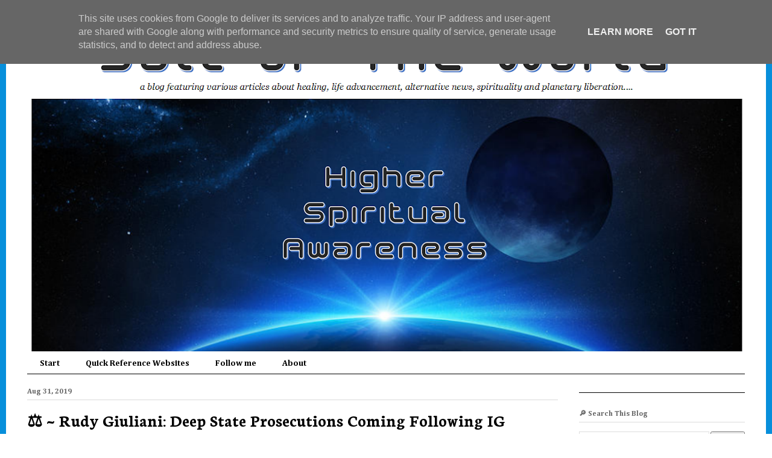

--- FILE ---
content_type: text/html; charset=UTF-8
request_url: https://www.verdensalt.dk/b/stats?style=BLACK_TRANSPARENT&timeRange=ALL_TIME&token=APq4FmCRMOEihVZC6D2PWb9xf5X6YVo54as-KI2ATTseJLrqxV1Dv6HVNxYi0rxkcqcbuyB91B7F9DpixKphZ8mF1fDKoKKslg
body_size: 42
content:
{"total":9309255,"sparklineOptions":{"backgroundColor":{"fillOpacity":0.1,"fill":"#000000"},"series":[{"areaOpacity":0.3,"color":"#202020"}]},"sparklineData":[[0,71],[1,52],[2,52],[3,48],[4,39],[5,41],[6,57],[7,70],[8,52],[9,64],[10,37],[11,37],[12,34],[13,41],[14,37],[15,47],[16,42],[17,45],[18,45],[19,50],[20,43],[21,40],[22,45],[23,31],[24,50],[25,100],[26,48],[27,38],[28,42],[29,19]],"nextTickMs":20224}

--- FILE ---
content_type: text/javascript; charset=UTF-8
request_url: https://www.verdensalt.dk/2019/08/rudy-giuliani-deep-state-prosecutions.html?action=getFeed&widgetId=Feed1&widgetType=Feed&responseType=js&xssi_token=AOuZoY4-BllMHB4XlMR0AbSL-UFslm80qQ%3A1768725252470
body_size: 663
content:
try {
_WidgetManager._HandleControllerResult('Feed1', 'getFeed',{'status': 'ok', 'feed': {'entries': [{'title': '\ud83d\udc41\ufe0f\u20e4\ud80c\udc80\ud83e\udd8b\ud83e\udd78\ud83d\udef7\ud83d\udc15\u200d\ud83e\uddba(Slip impostor-f\xe6nomenet) Verdensfreden er p\xe5 spil siger \nTrump. Et \u201ddumt svin\u201d if\xf8lge Akaluk Filemonsen og woke-folket der gr\xe6der \nkrokodillet\xe5rer p\xe5 R\xe5dhuspladsen imens reptilianer St\xf8jberg ikke vil b\xf8je \nsig for b\xf8llemetoder ~ 17. Jan 2026 ~ |', 'link': 'https://www.verdensalt.dk/2026/01/slip-impostor-fnomenet-verdensfreden-er.html', 'publishedDate': '2026-01-17T11:24:00.000-08:00', 'author': 'verdensalt'}, {'title': '\ud83d\ude0e\ud83e\udd73\ud83d\ude35(Star Wars Battlefront: Heat \x26 Hoth) Today\x27s Crazy Vid, Quotes \x26 \nMemes ~ Jan 16, 2026 ~ |', 'link': 'https://www.verdensalt.dk/2026/01/star-wars-battlefront-heat-hoth-todays.html', 'publishedDate': '2026-01-16T09:22:00.000-08:00', 'author': 'verdensalt'}, {'title': '\ud83d\ude03Freaky Friday is on its way.... (Danglish Teaser) ~ Jan 16, 2026 ~ |', 'link': 'https://www.verdensalt.dk/2026/01/freaky-friday-is-on-its-way-danglish.html', 'publishedDate': '2026-01-16T01:35:00.000-08:00', 'author': 'verdensalt'}, {'title': '\ud83c\udff3\ufe0f\u26d3\ufe0f\ud83d\ude47(Trump Terms Of Surrender Say Uncle) Teaser Tarot: GITMO Greenland, \nGolden Dome, Polar Portal and Iffy Inner ET Earth ~ Jan 15, 2026 ~ |', 'link': 'https://www.verdensalt.dk/2026/01/trump-terms-of-surrender-say-uncle.html', 'publishedDate': '2026-01-15T01:02:00.000-08:00', 'author': 'verdensalt'}, {'title': '\ud83d\ude4f ~ \ud83d\udc9d(47 Righty Tighty Lefty Loosey 46) Today\u2019s Inspirational Spiritual \nQuotes ~ Jan 14, 2026 ~ |', 'link': 'https://www.verdensalt.dk/2026/01/47-righty-tighty-lefty-loosey-46-todays.html', 'publishedDate': '2026-01-14T04:10:00.000-08:00', 'author': 'verdensalt'}], 'title': 'The universe is eternal, infinite and vibrant, a conscious cosmos'}});
} catch (e) {
  if (typeof log != 'undefined') {
    log('HandleControllerResult failed: ' + e);
  }
}
